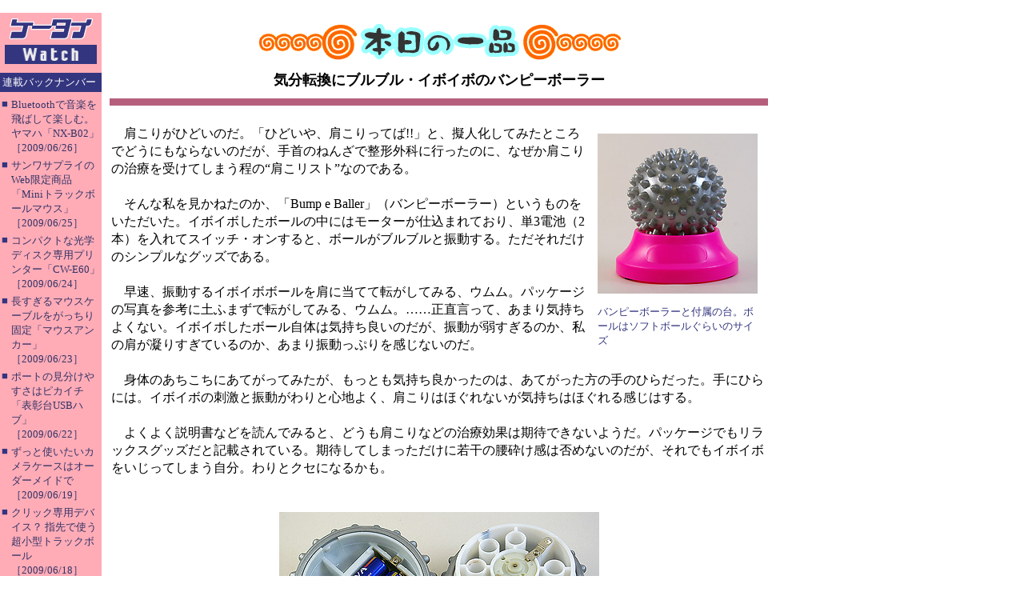

--- FILE ---
content_type: text/html; charset=utf-8
request_url: https://k-tai.watch.impress.co.jp/cda/article/todays_goods/33135.html
body_size: 4811
content:
<HTML>
<head><meta http-equiv="Content-Type" content="text/html; charset=UTF-8" /><TITLE>本日の一品
気分転換にブルブル・イボイボのバンピーボーラー
</TITLE>

<meta name="keyword" content="text/html; charset=Shift_JIS" http-equiv="Content-Type">
<link rel="alternate" type="application/rss+xml" title="ケータイWatch RSS" href="https://k-tai.impress.co.jp/cda/rss/ktai.rdf" />


<STYLE type="text/css">
<!--
A {TEXT-DECORATION: none}
A:hover {COLOR: #cc3300; TEXT-DECORATION: underline}
.body-text {line-height: 140%;} 
//-->
</STYLE>

</HEAD>

<BODY aLink=#cc3300 bgColor=#ffffff leftMargin=0 link=#333366 text=#000000 topMargin=0 vLink=#6e497f MARGINHEIGHT="0" MARGINWIDTH="0">

<!-- ローテーションバナー -->

<TABLE border="0" cellpadding="0" cellspacing="8">
<TR>
<TD>
<!-- impress ad - k-super -->

</TD>
</TR>
</TABLE>

<!-- /ローテーションバナー -->

<TABLE border=0 cellPadding=0 cellSpacing=0 width="100%">

<!-- backIndex -->
<TR>
<!-- left -->
	<TD bgcolor="#ffacb7" align="left" valign="top" width="127">
	<TABLE border="0" cellpadding="0" cellspacing="0" width="127">
		<!-- 媒体名GIF -->
		<TR ><TD bgcolor="#ffacb7" width="127">
<A href="/"><IMG src="
/cda/static/image/title_s2.gif" width="127" height="70" alt="ケータイ Watch" border="0"></A>
		</TD></TR>
		<!-- /媒体名GIF -->
		<TR ><TD bgcolor="#ffacb7" width="127">

<!--Namazu-Ignore-Begin-->

<!-- 連載バックナンバー -->

<TABLE border=0 cellPadding=0 cellSpacing=0 width=127>

<TBODY>	

	<TR><TD><IMG height=5 src="/cda/static/image/spacerh5.gif" width=1></TD></TR>

	<TR><TD bgcolor="#33357f">

		<TABLE border="0" cellpadding="3" cellspacing="0">

			<TR><TD><FONT color="#ffffff" size="2">連載バックナンバー</FONT></TD></TR>

		</TABLE>

	</TD></TR>	

	<TR><TD><IMG height=5 src="/cda/static/image/spacerh5.gif" width=1></TD></TR>


<TR><TD>
<TABLE border=0 cellPadding=2 cellSpacing=0>
<TR><TD valign="top"><FONT color="#33357f" size="2">■</FONT></TD>
<TD><FONT size="2">
<A HREF="/cda/article/todays_goods/45952.html">Bluetoothで音楽を飛ばして楽しむ。ヤマハ「NX-B02」<BR>［2009/06/26］</A><BR></FONT></TD>
</TR>
</TABLE>
</TD></TR>
<TR><TD>
<TABLE border=0 cellPadding=2 cellSpacing=0>
<TR><TD valign="top"><FONT color="#33357f" size="2">■</FONT></TD>
<TD><FONT size="2">
<A HREF="/cda/article/todays_goods/45913.html">サンワサプライのWeb限定商品「Miniトラックボールマウス」<BR>［2009/06/25］</A><BR></FONT></TD>
</TR>
</TABLE>
</TD></TR>
<TR><TD>
<TABLE border=0 cellPadding=2 cellSpacing=0>
<TR><TD valign="top"><FONT color="#33357f" size="2">■</FONT></TD>
<TD><FONT size="2">
<A HREF="/cda/article/todays_goods/45880.html">コンパクトな光学ディスク専用プリンター「CW-E60」<BR>［2009/06/24］</A><BR></FONT></TD>
</TR>
</TABLE>
</TD></TR>
<TR><TD>
<TABLE border=0 cellPadding=2 cellSpacing=0>
<TR><TD valign="top"><FONT color="#33357f" size="2">■</FONT></TD>
<TD><FONT size="2">
<A HREF="/cda/article/todays_goods/45873.html">長すぎるマウスケーブルをがっちり固定「マウスアンカー」<BR>［2009/06/23］</A><BR></FONT></TD>
</TR>
</TABLE>
</TD></TR>
<TR><TD>
<TABLE border=0 cellPadding=2 cellSpacing=0>
<TR><TD valign="top"><FONT color="#33357f" size="2">■</FONT></TD>
<TD><FONT size="2">
<A HREF="/cda/article/todays_goods/45828.html">ポートの見分けやすさはピカイチ「表彰台USBハブ」<BR>［2009/06/22］</A><BR></FONT></TD>
</TR>
</TABLE>
</TD></TR>
<TR><TD>
<TABLE border=0 cellPadding=2 cellSpacing=0>
<TR><TD valign="top"><FONT color="#33357f" size="2">■</FONT></TD>
<TD><FONT size="2">
<A HREF="/cda/article/todays_goods/45799.html">ずっと使いたいカメラケースはオーダーメイドで<BR>［2009/06/19］</A><BR></FONT></TD>
</TR>
</TABLE>
</TD></TR>
<TR><TD>
<TABLE border=0 cellPadding=2 cellSpacing=0>
<TR><TD valign="top"><FONT color="#33357f" size="2">■</FONT></TD>
<TD><FONT size="2">
<A HREF="/cda/article/todays_goods/45779.html">クリック専用デバイス？ 指先で使う超小型トラックボール<BR>［2009/06/18］</A><BR></FONT></TD>
</TR>
</TABLE>
</TD></TR>
<TR><TD>
<TABLE border=0 cellPadding=2 cellSpacing=0>
<TR><TD valign="top"><FONT color="#33357f" size="2">■</FONT></TD>
<TD><FONT size="2">
<A HREF="/cda/article/todays_goods/45726.html">「光センサースイッチ」で暗いときに電源をオン！<BR>［2009/06/17］</A><BR></FONT></TD>
</TR>
</TABLE>
</TD></TR>
<TR><TD>
<TABLE border=0 cellPadding=2 cellSpacing=0>
<TR><TD valign="top"><FONT color="#33357f" size="2">■</FONT></TD>
<TD><FONT size="2">
<A HREF="/cda/article/todays_goods/45693.html">天井と壁面、どちらにも取り付けられるロジテックのLANカメラ<BR>［2009/06/16］</A><BR></FONT></TD>
</TR>
</TABLE>
</TD></TR>
<TR><TD>
<TABLE border=0 cellPadding=2 cellSpacing=0>
<TR><TD valign="top"><FONT color="#33357f" size="2">■</FONT></TD>
<TD><FONT size="2">
<A HREF="/cda/article/todays_goods/45682.html">サルでも使える？ amadanaのポケットビデオカメラ「SAL」<BR>［2009/06/15］</A><BR></FONT></TD>
</TR>
</TABLE>
</TD></TR>
<TR><TD><HR noshade size="1"></TD></TR>
<TR><TD><IMG height="5" src="/cda/static/image/spacerh5.gif" width="1"></TD></TR>
<TR><TD>
<TABLE border=0 cellPadding=2 cellSpacing=0>
<TR><TD vAlign=top><FONT color="#33357f" size=2>■</FONT></TD>
<TD><FONT size=2>
<A HREF="/cda/article/todays_goods_backnumber/2009-6.html">2009年6月</A></FONT>
</TD></TR>
</TABLE>
</TD></TR>
<TR><TD><HR noshade size="1"></TD></TR>
<TR><TD><IMG height="5" src="/cda/static/image/spacerh5.gif" width="1"></TD></TR>
<TR><TD>
<TABLE border=0 cellPadding=2 cellSpacing=0>
<TR><TD vAlign=top><FONT color="#33357f" size=2>■</FONT></TD>
<TD><FONT size=2>
<A HREF="/cda/article/todays_goods_backnumber/2009-5.html">2009年5月</A></FONT>
</TD></TR>
</TABLE>
</TD></TR>
<TR><TD><HR noshade size="1"></TD></TR>
<TR><TD><IMG height="5" src="/cda/static/image/spacerh5.gif" width="1"></TD></TR>
<TR><TD>
<TABLE border=0 cellPadding=2 cellSpacing=0>
<TR><TD vAlign=top><FONT color="#33357f" size=2>■</FONT></TD>
<TD><FONT size=2>
<A HREF="/cda/article/todays_goods_backnumber/2009-4.html">2009年4月</A></FONT>
</TD></TR>
</TABLE>
</TD></TR>
<TR><TD><HR noshade size="1"></TD></TR>
<TR><TD><IMG height="5" src="/cda/static/image/spacerh5.gif" width="1"></TD></TR>
<TR><TD>
<TABLE border=0 cellPadding=2 cellSpacing=0>
<TR><TD vAlign=top><FONT color="#33357f" size=2>■</FONT></TD>
<TD><FONT size=2>
<A HREF="/cda/article/todays_goods_backnumber/2009-3.html">2009年3月</A></FONT>
</TD></TR>
</TABLE>
</TD></TR>
<TR><TD><HR noshade size="1"></TD></TR>
<TR><TD><IMG height="5" src="/cda/static/image/spacerh5.gif" width="1"></TD></TR>
<TR><TD>
<TABLE border=0 cellPadding=2 cellSpacing=0>
<TR><TD vAlign=top><FONT color="#33357f" size=2>■</FONT></TD>
<TD><FONT size=2>
<A HREF="/cda/article/todays_goods_backnumber/2009-2.html">2009年2月</A></FONT>
</TD></TR>
</TABLE>
</TD></TR>
<TR><TD><HR noshade size="1"></TD></TR>
<TR><TD><IMG height="5" src="/cda/static/image/spacerh5.gif" width="1"></TD></TR>
<TR><TD>
<TABLE border=0 cellPadding=2 cellSpacing=0>
<TR><TD vAlign=top><FONT color="#33357f" size=2>■</FONT></TD>
<TD><FONT size=2>
<A HREF="/cda/article/todays_goods_backnumber/2009-1.html">2009年1月</A></FONT>
</TD></TR>
</TABLE>
</TD></TR>
<TR><TD><HR noshade size="1"></TD></TR>
<TR><TD><IMG height="5" src="/cda/static/image/spacerh5.gif" width="1"></TD></TR>
<TR><TD>
<TABLE border=0 cellPadding=2 cellSpacing=0>
<TR><TD vAlign=top><FONT color="#33357f" size=2>■</FONT></TD>
<TD><FONT size=2>
<A HREF="/cda/article/todays_goods_backnumber/2008.html">2008年</A></FONT>
</FONT>
</TD></TR>
</TABLE>
</TD></TR>
<TR><TD><HR noshade size="1"></TD></TR>
<TR><TD><IMG height="5" src="/cda/static/image/spacerh5.gif" width="1"></TD></TR>
<TR><TD>
<TABLE border=0 cellPadding=2 cellSpacing=0>
<TR><TD vAlign=top><FONT color="#33357f" size=2>■</FONT></TD>
<TD><FONT size=2>
<A HREF="/cda/article/todays_goods_backnumber/2007.html">2007年</A></FONT>
</FONT>
</TD></TR>
</TABLE>
</TD></TR>
<TR><TD><HR noshade size="1"></TD></TR>
<TR><TD><IMG height="5" src="/cda/static/image/spacerh5.gif" width="1"></TD></TR>
<TR><TD>
<TABLE border=0 cellPadding=2 cellSpacing=0>
<TR><TD vAlign=top><FONT color="#33357f" size=2>■</FONT></TD>
<TD><FONT size=2>
<A HREF="/cda/article/todays_goods_backnumber/2006.html">2006年</A></FONT>
</FONT>
</TD></TR>
</TABLE>
</TD></TR>
<TR><TD><HR noshade size="1"></TD></TR>
<TR><TD><IMG height="5" src="/cda/static/image/spacerh5.gif" width="1"></TD></TR>
<TR><TD>
<TABLE border=0 cellPadding=2 cellSpacing=0>
<TR><TD vAlign=top><FONT color="#33357f" size=2>■</FONT></TD>
<TD><FONT size=2>
<A HREF="/cda/article/todays_goods_backnumber/2005.html">2005年</A></FONT>
</FONT>
</TD></TR>
</TABLE>
</TD></TR>
<TR><TD><HR noshade size="1"></TD></TR>
<TR><TD><IMG height="5" src="/cda/static/image/spacerh5.gif" width="1"></TD></TR>
<TR><TD>
<TABLE border=0 cellPadding=2 cellSpacing=0>
<TR><TD vAlign=top><FONT color="#33357f" size=2>■</FONT></TD>
<TD><FONT size=2>
<A HREF="/cda/article/todays_goods_backnumber/2004.html">2004年</A></FONT>
</FONT>
</TD></TR>
</TABLE>
</TD></TR>
<TR><TD><HR noshade size="1"></TD></TR>
<TR><TD><IMG height="5" src="/cda/static/image/spacerh5.gif" width="1"></TD></TR>
<TR><TD>
<TABLE border=0 cellPadding=2 cellSpacing=0>
<TR><TD vAlign=top><FONT color="#33357f" size=2>■</FONT></TD>
<TD><FONT size=2>
<A HREF="/cda/article/todays_goods_backnumber/2003.html">2003年</A></FONT>
</FONT>
</TD></TR>
</TABLE>
</TD></TR>
<TR><TD><HR noshade size="1"></TD></TR>
<TR><TD><IMG height="5" src="/cda/static/image/spacerh5.gif" width="1"></TD></TR>
<TR><TD>
<TABLE border=0 cellPadding=2 cellSpacing=0>
<TR><TD vAlign=top><FONT color="#33357f" size=2>■</FONT></TD>
<TD><FONT size=2>
<A HREF="/cda/article/todays_goods_backnumber/2002.html">2002年</A></FONT>
</FONT>
</TD></TR>
</TABLE>
</TD></TR>
<TR><TD><HR noshade size="1"></TD></TR>
<TR><TD><IMG height="5" src="/cda/static/image/spacerh5.gif" width="1"></TD></TR>
<TR><TD>
<TABLE border=0 cellPadding=2 cellSpacing=0>
<TR><TD vAlign=top><FONT color="#33357f" size=2>■</FONT></TD>
<TD><FONT size=2>
<A HREF="/cda/article/todays_goods_backnumber/2001.html">2001年</A></FONT>
</FONT>
</TD></TR>
</TABLE>
</TD></TR>
<TR><TD><HR noshade size="1"></TD></TR>
<TR><TD><IMG height="5" src="/cda/static/image/spacerh5.gif" width="1"></TD></TR>
<TR><TD>
<TABLE border=0 cellPadding=2 cellSpacing=0>
<TR><TD vAlign=top><FONT color="#33357f" size=2>■</FONT></TD>
<TD><FONT size=2>
<A HREF="/cda/article/todays_goods_backnumber/2000.html">2000年</A></FONT>
</FONT>
</TD></TR>
</TABLE>
</TD></TR>


	<TR><TD><HR noshade size="1"></TD></TR>

	<TR><TD><IMG height="5" src="/cda/static/image/spacerh5.gif" width="1"></TD></TR>



</TBODY>

</TABLE>

<!-- 連載バックナンバー -->

<!--Namazu-Ignore-End-->










		</TD></TR>
	</TABLE>
	</TD>
<!-- /left -->

<!-- Column本文 -->
	<TD vAlign=top width="100%">
	<TABLE border=0 cellPadding=10 cellSpacing=0 width="100%">
	<TBODY>
		<TR><TD>
		<TABLE border=0 cellPadding=2 cellSpacing=0 width="100%">
		<TBODY>
			<!-- タイトルGIF -->
			<TR align="middle"><TD>
<img src="
/cda/static/image/ippin.gif" width=454 height=47 alt="本日の一品タイトルGIF">
			</TD></TR>
<TR><TD><IMG height=5 src="
/cda/static/image/spacerh5.gif" width=1></TD></TR>
			<!-- /タイトルGIF -->

			<!-- 今回のお題 -->
			<TR align="middle"><TD>
<FONT size=4><b>
気分転換にブルブル・イボイボのバンピーボーラー
</b></FONT>
			</TD></TR>
			<!-- /今回のお題 -->

<TR><TD><IMG height=5 src="
/cda/static/image/spacerh5.gif" width=1></TD></TR>
<TR bgColor=#b65f7c><TD><IMG height=5 src="
/cda/static/image/spacerh5.gif" width=1></TD></TR>
				
			<TR><TD class="body-text">

                           <!-- google_ad_section_start(name=s1) -->
			<!--本文開始-->

<br clear="all">
<table width=200 border=0 align=right cellPadding=3 cellSpacing=8>
<tr><td align=center>
<p>
<a href="/cda/parts/image_for_link/143816-33135-1-1.html" ><img src="/cda/static/image/2007/02/09/bballer1s.jpg" width=200 height=200 align=center alt="" border=0></a></p>
</td></tr>
<tr><td width=200 align=left>
<font size="-1" COLOR="#33357f">バンピーボーラーと付属の台。ボールはソフトボールぐらいのサイズ</font>
</td></tr>
</table>
　肩こりがひどいのだ。「ひどいや、肩こりってば!!」と、擬人化してみたところでどうにもならないのだが、手首のねんざで整形外科に行ったのに、なぜか肩こりの治療を受けてしまう程の“肩こリスト”なのである。<br><br>　そんな私を見かねたのか、「Bump e Baller」（バンピーボーラー）というものをいただいた。イボイボしたボールの中にはモーターが仕込まれており、単3電池（2本）を入れてスイッチ・オンすると、ボールがブルブルと振動する。ただそれだけのシンプルなグッズである。<br><br>　早速、振動するイボイボボールを肩に当てて転がしてみる、ウムム。パッケージの写真を参考に土ふまずで転がしてみる、ウムム。……正直言って、あまり気持ちよくない。イボイボしたボール自体は気持ち良いのだが、振動が弱すぎるのか、私の肩が凝りすぎているのか、あまり振動っぷりを感じないのだ。<br><br>　身体のあちこちにあてがってみたが、もっとも気持ち良かったのは、あてがった方の手のひらだった。手にひらには。イボイボの刺激と振動がわりと心地よく、肩こりはほぐれないが気持ちはほぐれる感じはする。<br><br>　よくよく説明書などを読んでみると、どうも肩こりなどの治療効果は期待できないようだ。パッケージでもリラックスグッズだと記載されている。期待してしまっただけに若干の腰砕け感は否めないのだが、それでもイボイボをいじってしまう自分。わりとクセになるかも。
<p></p>
<br clear="all">
<TABLE BORDER=0 ALIGN="center" cellPadding=3 cellSpacing=3>
<TR VALIGN="bottom">
<TD ALIGN="center" WIDTH=400>
<a href="/cda/parts/image_for_link/143814-33135-3-1.html" ><IMG SRC="/cda/static/image/2007/02/09/bballer2s.jpg" WIDTH=400 HEIGHT=203 ALT="" BORDER=0>
</a>
</TD>
</TR>
<TR VALIGN="top">
<TD ALIGN="left" WIDTH=400>
<FONT SIZE="2" COLOR="#33357f">ボールをひねると2つに分かれ、単3電池2本とモーターが現われる。逆にねじ込むとスイッチ・オン</FONT>
</TD>
</TR>
</TABLE>
<p align="center">
<TABLE BORDER>
<TR>
<TD align="center">商品名</TD>
<TD align="center">販売元</TD>
<TD align="center">購入価格</TD>
</TR>
<TR>
<TD align="center">バンピーボーラー</TD>
<TD align="center">リージェント・ファーイースト</TD>
<TD align="center">約600円</TD>
</TR>
</TABLE>
</p>
<p></p>

                           <!-- 著者 -->
                           <br /><br />

（ブビキン）

			<!-- 公開日 -->
			<br />

2007/02/14 11:07

        		         <!-- 本文終了 -->
                           <!-- google_ad_section_end(name=s1) -->

        <!-- 500x144 -->
        <script type="text/javascript">
 var googletag = googletag || {};
 googletag.cmd = googletag.cmd || [];
 (function() {
   var gads = document.createElement("script");
   gads.async = true;
   gads.type = "text/javascript";
   var useSSL = "https:" == document.location.protocol;
   gads.src = (useSSL ?"https:" : "http:") + "//www.googletagservices.com/tag/js/gpt.js";
   var node =document.getElementsByTagName("script")[0];
   node.parentNode.insertBefore(gads, node);
  })();
</script>

<!--/49282802/ipc-ktw/pc/u-kiji001-->
<div id="div-gpt-ad-ipc-ktw_pc_u-kiji001">
  <script type='text/javascript'>
    googletag.cmd.push(function() {
      googletag.defineSlot('/49282802/ipc-ktw/pc/u-kiji001', [[300, 250], [300, 600], [336, 280]],'div-gpt-ad-ipc-ktw_pc_u-kiji001')
        .addService(googletag.pubads())
      googletag.enableServices();
      googletag.display('div-gpt-ad-ipc-ktw_pc_u-kiji001');
  });
  </script>
</div>

        <!-- 500x144 / -->
		
			</TD></TR>
				
			<TR><TD align="center">

<TABLE border="0" cellpadding="0" cellspacing="0" width="100%">
<TR>
    <TD><HR size="1" noshade></TD>
</TR>
<TR align="center">
    <TD bgcolor="#ffacb7"><A href="/">ケータイ Watchホームページ</A></TD>
</TR>
<TR align="center">
    <TD><HR size="1" noshade></TD>
</TR>
</TABLE>

<TABLE border="0" cellpadding="0" cellspacing="0" width="100%">
<!-- Copyright -->
<TR><TD align=right>
    <FONT size=2>ケータイWatch編集部　<A href="mailto:k-tai@impress.co.jp">k-tai@impress.co.jp</A><BR>
Copyright (c) 2007 Impress Watch Corporation, an Impress Group company. All rights reserved. 
</TD></TR>
<!-- /Copyright -->
</TABLE>



			</TD></TR>
				

    
		</TBODY>
		</TABLE>
		</TD></TR>
	</TBODY>
	</TABLE>
	</TD>
<!-- /Column本文 -->

        <!-- right -->
        <TD valign="top" width="148"><IMG src="/cda/static/image/spacer.gif" alt="" width="100" height="5"><BR>
        <!-- スカイスクレイパー -->
        <script type="text/javascript">
 var googletag = googletag || {};
 googletag.cmd = googletag.cmd || [];
 (function() {
   var gads = document.createElement("script");
   gads.async = true;
   gads.type = "text/javascript";
   var useSSL = "https:" == document.location.protocol;
   gads.src = (useSSL ?"https:" : "http:") + "//www.googletagservices.com/tag/js/gpt.js";
   var node =document.getElementsByTagName("script")[0];
   node.parentNode.insertBefore(gads, node);
  })();
</script>

<!--/49282802/ipc-ktw/pc/r-rect001-->
<div id="div-gpt-ad-ipc-ktw_pc_r-rect001" style="margin-bottom:10px;">
  <script type='text/javascript'>
    googletag.cmd.push(function() {
      googletag.defineSlot('/49282802/ipc-ktw/pc/r-rect001', [[300, 100], [300, 150], [300, 250], [300, 300], [300, 600], [300, 800], [300, 900]],'div-gpt-ad-ipc-ktw_pc_r-rect001')
        .addService(googletag.pubads())
      googletag.enableServices();
      googletag.display('div-gpt-ad-ipc-ktw_pc_r-rect001');
  });
  </script>
</div>

<!--/49282802/ipc-ktw/pc/r-sky001-->
<div id="div-gpt-ad-ipc-ktw_pc_r-sky001" style="margin-bottom:10px;">
  <script type='text/javascript'>
    googletag.cmd.push(function() {
      googletag.defineSlot('/49282802/ipc-ktw/pc/r-sky001', [[300, 250], [300, 300], [300, 600], [300, 800]],'div-gpt-ad-ipc-ktw_pc_r-sky001')
        .addService(googletag.pubads())
      googletag.enableServices();
      googletag.display('div-gpt-ad-ipc-ktw_pc_r-sky001');
  });
  </script>
</div>

<!--/49282802/ipc-ktw/pc/2nd-r-rect001-->
<div id="div-gpt-ad-ipc-ktw_pc_2nd-r-rect001" style="margin-bottom:10px;">
  <script type='text/javascript'>
    googletag.cmd.push(function() {
      googletag.defineSlot('/49282802/ipc-ktw/pc/2nd-r-rect001', [[300, 250], [300, 300], [300, 600], [300, 800]],'div-gpt-ad-ipc-ktw_pc_2nd-r-rect001')
        .addService(googletag.pubads())
      googletag.enableServices();
      googletag.display('div-gpt-ad-ipc-ktw_pc_2nd-r-rect001');
  });
  </script>
</div>

<!--/49282802/ipc-ktw/pc/mdl-rect001-->
<div id="div-gpt-ad-ipc-ktw_pc_mdl-rect001">
  <script type='text/javascript'>
    googletag.cmd.push(function() {
      googletag.defineSlot('/49282802/ipc-ktw/pc/mdl-rect001', [[300, 250], [300, 300]],'div-gpt-ad-ipc-ktw_pc_mdl-rect001')
        .addService(googletag.pubads())
      googletag.enableServices();
      googletag.display('div-gpt-ad-ipc-ktw_pc_mdl-rect001');
  });
  </script>
</div>

        <!-- /スカイスクレイパー -->
        </TD>
        <!-- /right -->

        <!-- スカイスクレイパーの右アキ -->
        <TD bgcolor="#FFFFFF" valign="top" width="10"><IMG src="/cda/static/image/spacer.gif" alt="" width="10" height="1"></TD>
        <!-- /スカイスクレイパーの右アキ -->

</TR>
</TABLE>
<!-- /body -->


<!-- impress ad footer 3 -->


<!-- Universal Analytics -->
<script>
  (function(i,s,o,g,r,a,m){i['GoogleAnalyticsObject']=r;i[r]=i[r]||function(){
  (i[r].q=i[r].q||[]).push(arguments)},i[r].l=1*new Date();a=s.createElement(o),
  m=s.getElementsByTagName(o)[0];a.async=1;a.src=g;m.parentNode.insertBefore(a,m)
  })(window,document,'script','//www.google-analytics.com/analytics.js','ga');
  ga('create', 'UA-245639-5', 'auto');
  ga('send', 'pageview');
</script>
<!-- /Universal Analytics -->
<script type="text/javascript">
bust = Math.floor(1000000*Math.random());
document.write('<scr'+'ipt language="JavaScript1.1" src="https://ngs.impress.co.jp/js.ng/site=UNQ_PC&sp=uu0001?ord='+bust+'">\n');
document.write('</scr'+'ipt>');
</script>
<script type="text/javascript">
bust = Math.floor(1000000*Math.random());
document.write('<scr'+'ipt language="JavaScript1.1" src="http://ngs.impress.co.jp/js.ng/site=MC&sp=uu0001?ord='+bust+'">\n');
document.write('</scr'+'ipt>');
</script>





</BODY>
</HTML>










--- FILE ---
content_type: text/html; charset=utf-8
request_url: https://www.google.com/recaptcha/api2/aframe
body_size: 265
content:
<!DOCTYPE HTML><html><head><meta http-equiv="content-type" content="text/html; charset=UTF-8"></head><body><script nonce="Sn5yjluc9ADugQLh1emaUA">/** Anti-fraud and anti-abuse applications only. See google.com/recaptcha */ try{var clients={'sodar':'https://pagead2.googlesyndication.com/pagead/sodar?'};window.addEventListener("message",function(a){try{if(a.source===window.parent){var b=JSON.parse(a.data);var c=clients[b['id']];if(c){var d=document.createElement('img');d.src=c+b['params']+'&rc='+(localStorage.getItem("rc::a")?sessionStorage.getItem("rc::b"):"");window.document.body.appendChild(d);sessionStorage.setItem("rc::e",parseInt(sessionStorage.getItem("rc::e")||0)+1);localStorage.setItem("rc::h",'1768991806145');}}}catch(b){}});window.parent.postMessage("_grecaptcha_ready", "*");}catch(b){}</script></body></html>